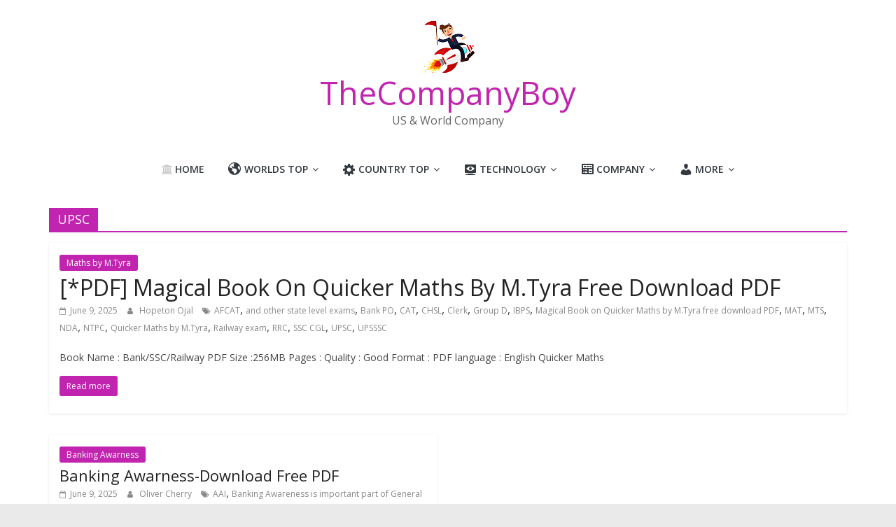

--- FILE ---
content_type: text/html; charset=UTF-8
request_url: https://thecompanyboy.com/tag/upsc
body_size: 15098
content:
<!DOCTYPE html>
<html dir="ltr" lang="en-US" prefix="og: https://ogp.me/ns#">
<head>
			<meta charset="UTF-8" />
		<meta name="viewport" content="width=device-width, initial-scale=1">
		<link rel="profile" href="https://gmpg.org/xfn/11" />
		<title>UPSC | TheCompanyBoy</title>
<style>
#wpadminbar #wp-admin-bar-wccp_free_top_button .ab-icon:before {
	content: "\f160";
	color: #02CA02;
	top: 3px;
}
#wpadminbar #wp-admin-bar-wccp_free_top_button .ab-icon {
	transform: rotate(45deg);
}
</style>
	<style>img:is([sizes="auto" i], [sizes^="auto," i]) { contain-intrinsic-size: 3000px 1500px }</style>
	
		<!-- All in One SEO 4.8.3.2 - aioseo.com -->
	<meta name="robots" content="max-image-preview:large" />
	<meta name="p:domain_verify" content="da80ea62ded3629b676719aab808bf93" />
	<meta name="yandex-verification" content="52717eef238649f9" />
	<meta name="keywords" content="ssc cgl,chsl,mts,upsssc,upsc,bank po,ibps,clerk,cat,mat,rrc,nda,afcat,railway exam,ntpc,group d,and other state level exams,magical book on quicker maths by m.tyra free download pdf,quicker maths by m.tyra,banking awareness is important part of general awareness section that are asked in ibps,sbi,rbi,ssc,rrb,railways,ctet,uptet,aai,drdo,dfccil,cgpdtm,isro,bhel,gail,ongc,lic,niacl,uiicl,other government &amp; competitive exams,banking awarness,banking awarness-download free pdf" />
	<link rel="canonical" href="https://thecompanyboy.com/tag/upsc" />
	<meta name="generator" content="All in One SEO (AIOSEO) 4.8.3.2" />
		<script type="application/ld+json" class="aioseo-schema">
			{"@context":"https:\/\/schema.org","@graph":[{"@type":"BreadcrumbList","@id":"https:\/\/thecompanyboy.com\/tag\/upsc#breadcrumblist","itemListElement":[{"@type":"ListItem","@id":"https:\/\/thecompanyboy.com#listItem","position":1,"name":"Home","item":"https:\/\/thecompanyboy.com","nextItem":{"@type":"ListItem","@id":"https:\/\/thecompanyboy.com\/tag\/upsc#listItem","name":"UPSC"}},{"@type":"ListItem","@id":"https:\/\/thecompanyboy.com\/tag\/upsc#listItem","position":2,"name":"UPSC","previousItem":{"@type":"ListItem","@id":"https:\/\/thecompanyboy.com#listItem","name":"Home"}}]},{"@type":"CollectionPage","@id":"https:\/\/thecompanyboy.com\/tag\/upsc#collectionpage","url":"https:\/\/thecompanyboy.com\/tag\/upsc","name":"UPSC | TheCompanyBoy","inLanguage":"en-US","isPartOf":{"@id":"https:\/\/thecompanyboy.com\/#website"},"breadcrumb":{"@id":"https:\/\/thecompanyboy.com\/tag\/upsc#breadcrumblist"}},{"@type":"Organization","@id":"https:\/\/thecompanyboy.com\/#organization","name":"TheCompanyBoy","description":"US & World Company","url":"https:\/\/thecompanyboy.com\/","logo":{"@type":"ImageObject","url":"https:\/\/thecompanyboy.com\/wp-content\/uploads\/2019\/05\/small.png","@id":"https:\/\/thecompanyboy.com\/tag\/upsc\/#organizationLogo","width":135,"height":139},"image":{"@id":"https:\/\/thecompanyboy.com\/tag\/upsc\/#organizationLogo"}},{"@type":"WebSite","@id":"https:\/\/thecompanyboy.com\/#website","url":"https:\/\/thecompanyboy.com\/","name":"TheCompanyBoy","description":"US & World Company","inLanguage":"en-US","publisher":{"@id":"https:\/\/thecompanyboy.com\/#organization"}}]}
		</script>
		<!-- All in One SEO -->

<link rel='dns-prefetch' href='//maxcdn.bootstrapcdn.com' />
<link rel='dns-prefetch' href='//fonts.googleapis.com' />
<link rel="alternate" type="application/rss+xml" title="TheCompanyBoy &raquo; Feed" href="https://thecompanyboy.com/feed" />
<link rel="alternate" type="application/rss+xml" title="TheCompanyBoy &raquo; Comments Feed" href="https://thecompanyboy.com/comments/feed" />
<link rel="alternate" type="application/rss+xml" title="TheCompanyBoy &raquo; UPSC Tag Feed" href="https://thecompanyboy.com/tag/upsc/feed" />
<script type="text/javascript">
/* <![CDATA[ */
window._wpemojiSettings = {"baseUrl":"https:\/\/s.w.org\/images\/core\/emoji\/16.0.1\/72x72\/","ext":".png","svgUrl":"https:\/\/s.w.org\/images\/core\/emoji\/16.0.1\/svg\/","svgExt":".svg","source":{"concatemoji":"https:\/\/thecompanyboy.com\/wp-includes\/js\/wp-emoji-release.min.js?ver=6.8.3"}};
/*! This file is auto-generated */
!function(s,n){var o,i,e;function c(e){try{var t={supportTests:e,timestamp:(new Date).valueOf()};sessionStorage.setItem(o,JSON.stringify(t))}catch(e){}}function p(e,t,n){e.clearRect(0,0,e.canvas.width,e.canvas.height),e.fillText(t,0,0);var t=new Uint32Array(e.getImageData(0,0,e.canvas.width,e.canvas.height).data),a=(e.clearRect(0,0,e.canvas.width,e.canvas.height),e.fillText(n,0,0),new Uint32Array(e.getImageData(0,0,e.canvas.width,e.canvas.height).data));return t.every(function(e,t){return e===a[t]})}function u(e,t){e.clearRect(0,0,e.canvas.width,e.canvas.height),e.fillText(t,0,0);for(var n=e.getImageData(16,16,1,1),a=0;a<n.data.length;a++)if(0!==n.data[a])return!1;return!0}function f(e,t,n,a){switch(t){case"flag":return n(e,"\ud83c\udff3\ufe0f\u200d\u26a7\ufe0f","\ud83c\udff3\ufe0f\u200b\u26a7\ufe0f")?!1:!n(e,"\ud83c\udde8\ud83c\uddf6","\ud83c\udde8\u200b\ud83c\uddf6")&&!n(e,"\ud83c\udff4\udb40\udc67\udb40\udc62\udb40\udc65\udb40\udc6e\udb40\udc67\udb40\udc7f","\ud83c\udff4\u200b\udb40\udc67\u200b\udb40\udc62\u200b\udb40\udc65\u200b\udb40\udc6e\u200b\udb40\udc67\u200b\udb40\udc7f");case"emoji":return!a(e,"\ud83e\udedf")}return!1}function g(e,t,n,a){var r="undefined"!=typeof WorkerGlobalScope&&self instanceof WorkerGlobalScope?new OffscreenCanvas(300,150):s.createElement("canvas"),o=r.getContext("2d",{willReadFrequently:!0}),i=(o.textBaseline="top",o.font="600 32px Arial",{});return e.forEach(function(e){i[e]=t(o,e,n,a)}),i}function t(e){var t=s.createElement("script");t.src=e,t.defer=!0,s.head.appendChild(t)}"undefined"!=typeof Promise&&(o="wpEmojiSettingsSupports",i=["flag","emoji"],n.supports={everything:!0,everythingExceptFlag:!0},e=new Promise(function(e){s.addEventListener("DOMContentLoaded",e,{once:!0})}),new Promise(function(t){var n=function(){try{var e=JSON.parse(sessionStorage.getItem(o));if("object"==typeof e&&"number"==typeof e.timestamp&&(new Date).valueOf()<e.timestamp+604800&&"object"==typeof e.supportTests)return e.supportTests}catch(e){}return null}();if(!n){if("undefined"!=typeof Worker&&"undefined"!=typeof OffscreenCanvas&&"undefined"!=typeof URL&&URL.createObjectURL&&"undefined"!=typeof Blob)try{var e="postMessage("+g.toString()+"("+[JSON.stringify(i),f.toString(),p.toString(),u.toString()].join(",")+"));",a=new Blob([e],{type:"text/javascript"}),r=new Worker(URL.createObjectURL(a),{name:"wpTestEmojiSupports"});return void(r.onmessage=function(e){c(n=e.data),r.terminate(),t(n)})}catch(e){}c(n=g(i,f,p,u))}t(n)}).then(function(e){for(var t in e)n.supports[t]=e[t],n.supports.everything=n.supports.everything&&n.supports[t],"flag"!==t&&(n.supports.everythingExceptFlag=n.supports.everythingExceptFlag&&n.supports[t]);n.supports.everythingExceptFlag=n.supports.everythingExceptFlag&&!n.supports.flag,n.DOMReady=!1,n.readyCallback=function(){n.DOMReady=!0}}).then(function(){return e}).then(function(){var e;n.supports.everything||(n.readyCallback(),(e=n.source||{}).concatemoji?t(e.concatemoji):e.wpemoji&&e.twemoji&&(t(e.twemoji),t(e.wpemoji)))}))}((window,document),window._wpemojiSettings);
/* ]]> */
</script>

<style id='wp-emoji-styles-inline-css' type='text/css'>

	img.wp-smiley, img.emoji {
		display: inline !important;
		border: none !important;
		box-shadow: none !important;
		height: 1em !important;
		width: 1em !important;
		margin: 0 0.07em !important;
		vertical-align: -0.1em !important;
		background: none !important;
		padding: 0 !important;
	}
</style>
<link rel='stylesheet' id='wp-block-library-css' href='https://thecompanyboy.com/wp-includes/css/dist/block-library/style.min.css?ver=6.8.3' type='text/css' media='all' />
<style id='wp-block-library-theme-inline-css' type='text/css'>
.wp-block-audio :where(figcaption){color:#555;font-size:13px;text-align:center}.is-dark-theme .wp-block-audio :where(figcaption){color:#ffffffa6}.wp-block-audio{margin:0 0 1em}.wp-block-code{border:1px solid #ccc;border-radius:4px;font-family:Menlo,Consolas,monaco,monospace;padding:.8em 1em}.wp-block-embed :where(figcaption){color:#555;font-size:13px;text-align:center}.is-dark-theme .wp-block-embed :where(figcaption){color:#ffffffa6}.wp-block-embed{margin:0 0 1em}.blocks-gallery-caption{color:#555;font-size:13px;text-align:center}.is-dark-theme .blocks-gallery-caption{color:#ffffffa6}:root :where(.wp-block-image figcaption){color:#555;font-size:13px;text-align:center}.is-dark-theme :root :where(.wp-block-image figcaption){color:#ffffffa6}.wp-block-image{margin:0 0 1em}.wp-block-pullquote{border-bottom:4px solid;border-top:4px solid;color:currentColor;margin-bottom:1.75em}.wp-block-pullquote cite,.wp-block-pullquote footer,.wp-block-pullquote__citation{color:currentColor;font-size:.8125em;font-style:normal;text-transform:uppercase}.wp-block-quote{border-left:.25em solid;margin:0 0 1.75em;padding-left:1em}.wp-block-quote cite,.wp-block-quote footer{color:currentColor;font-size:.8125em;font-style:normal;position:relative}.wp-block-quote:where(.has-text-align-right){border-left:none;border-right:.25em solid;padding-left:0;padding-right:1em}.wp-block-quote:where(.has-text-align-center){border:none;padding-left:0}.wp-block-quote.is-large,.wp-block-quote.is-style-large,.wp-block-quote:where(.is-style-plain){border:none}.wp-block-search .wp-block-search__label{font-weight:700}.wp-block-search__button{border:1px solid #ccc;padding:.375em .625em}:where(.wp-block-group.has-background){padding:1.25em 2.375em}.wp-block-separator.has-css-opacity{opacity:.4}.wp-block-separator{border:none;border-bottom:2px solid;margin-left:auto;margin-right:auto}.wp-block-separator.has-alpha-channel-opacity{opacity:1}.wp-block-separator:not(.is-style-wide):not(.is-style-dots){width:100px}.wp-block-separator.has-background:not(.is-style-dots){border-bottom:none;height:1px}.wp-block-separator.has-background:not(.is-style-wide):not(.is-style-dots){height:2px}.wp-block-table{margin:0 0 1em}.wp-block-table td,.wp-block-table th{word-break:normal}.wp-block-table :where(figcaption){color:#555;font-size:13px;text-align:center}.is-dark-theme .wp-block-table :where(figcaption){color:#ffffffa6}.wp-block-video :where(figcaption){color:#555;font-size:13px;text-align:center}.is-dark-theme .wp-block-video :where(figcaption){color:#ffffffa6}.wp-block-video{margin:0 0 1em}:root :where(.wp-block-template-part.has-background){margin-bottom:0;margin-top:0;padding:1.25em 2.375em}
</style>
<style id='classic-theme-styles-inline-css' type='text/css'>
/*! This file is auto-generated */
.wp-block-button__link{color:#fff;background-color:#32373c;border-radius:9999px;box-shadow:none;text-decoration:none;padding:calc(.667em + 2px) calc(1.333em + 2px);font-size:1.125em}.wp-block-file__button{background:#32373c;color:#fff;text-decoration:none}
</style>
<style id='pdfemb-pdf-embedder-viewer-style-inline-css' type='text/css'>
.wp-block-pdfemb-pdf-embedder-viewer{max-width:none}

</style>
<style id='global-styles-inline-css' type='text/css'>
:root{--wp--preset--aspect-ratio--square: 1;--wp--preset--aspect-ratio--4-3: 4/3;--wp--preset--aspect-ratio--3-4: 3/4;--wp--preset--aspect-ratio--3-2: 3/2;--wp--preset--aspect-ratio--2-3: 2/3;--wp--preset--aspect-ratio--16-9: 16/9;--wp--preset--aspect-ratio--9-16: 9/16;--wp--preset--color--black: #000000;--wp--preset--color--cyan-bluish-gray: #abb8c3;--wp--preset--color--white: #ffffff;--wp--preset--color--pale-pink: #f78da7;--wp--preset--color--vivid-red: #cf2e2e;--wp--preset--color--luminous-vivid-orange: #ff6900;--wp--preset--color--luminous-vivid-amber: #fcb900;--wp--preset--color--light-green-cyan: #7bdcb5;--wp--preset--color--vivid-green-cyan: #00d084;--wp--preset--color--pale-cyan-blue: #8ed1fc;--wp--preset--color--vivid-cyan-blue: #0693e3;--wp--preset--color--vivid-purple: #9b51e0;--wp--preset--gradient--vivid-cyan-blue-to-vivid-purple: linear-gradient(135deg,rgba(6,147,227,1) 0%,rgb(155,81,224) 100%);--wp--preset--gradient--light-green-cyan-to-vivid-green-cyan: linear-gradient(135deg,rgb(122,220,180) 0%,rgb(0,208,130) 100%);--wp--preset--gradient--luminous-vivid-amber-to-luminous-vivid-orange: linear-gradient(135deg,rgba(252,185,0,1) 0%,rgba(255,105,0,1) 100%);--wp--preset--gradient--luminous-vivid-orange-to-vivid-red: linear-gradient(135deg,rgba(255,105,0,1) 0%,rgb(207,46,46) 100%);--wp--preset--gradient--very-light-gray-to-cyan-bluish-gray: linear-gradient(135deg,rgb(238,238,238) 0%,rgb(169,184,195) 100%);--wp--preset--gradient--cool-to-warm-spectrum: linear-gradient(135deg,rgb(74,234,220) 0%,rgb(151,120,209) 20%,rgb(207,42,186) 40%,rgb(238,44,130) 60%,rgb(251,105,98) 80%,rgb(254,248,76) 100%);--wp--preset--gradient--blush-light-purple: linear-gradient(135deg,rgb(255,206,236) 0%,rgb(152,150,240) 100%);--wp--preset--gradient--blush-bordeaux: linear-gradient(135deg,rgb(254,205,165) 0%,rgb(254,45,45) 50%,rgb(107,0,62) 100%);--wp--preset--gradient--luminous-dusk: linear-gradient(135deg,rgb(255,203,112) 0%,rgb(199,81,192) 50%,rgb(65,88,208) 100%);--wp--preset--gradient--pale-ocean: linear-gradient(135deg,rgb(255,245,203) 0%,rgb(182,227,212) 50%,rgb(51,167,181) 100%);--wp--preset--gradient--electric-grass: linear-gradient(135deg,rgb(202,248,128) 0%,rgb(113,206,126) 100%);--wp--preset--gradient--midnight: linear-gradient(135deg,rgb(2,3,129) 0%,rgb(40,116,252) 100%);--wp--preset--font-size--small: 13px;--wp--preset--font-size--medium: 20px;--wp--preset--font-size--large: 36px;--wp--preset--font-size--x-large: 42px;--wp--preset--spacing--20: 0.44rem;--wp--preset--spacing--30: 0.67rem;--wp--preset--spacing--40: 1rem;--wp--preset--spacing--50: 1.5rem;--wp--preset--spacing--60: 2.25rem;--wp--preset--spacing--70: 3.38rem;--wp--preset--spacing--80: 5.06rem;--wp--preset--shadow--natural: 6px 6px 9px rgba(0, 0, 0, 0.2);--wp--preset--shadow--deep: 12px 12px 50px rgba(0, 0, 0, 0.4);--wp--preset--shadow--sharp: 6px 6px 0px rgba(0, 0, 0, 0.2);--wp--preset--shadow--outlined: 6px 6px 0px -3px rgba(255, 255, 255, 1), 6px 6px rgba(0, 0, 0, 1);--wp--preset--shadow--crisp: 6px 6px 0px rgba(0, 0, 0, 1);}:where(.is-layout-flex){gap: 0.5em;}:where(.is-layout-grid){gap: 0.5em;}body .is-layout-flex{display: flex;}.is-layout-flex{flex-wrap: wrap;align-items: center;}.is-layout-flex > :is(*, div){margin: 0;}body .is-layout-grid{display: grid;}.is-layout-grid > :is(*, div){margin: 0;}:where(.wp-block-columns.is-layout-flex){gap: 2em;}:where(.wp-block-columns.is-layout-grid){gap: 2em;}:where(.wp-block-post-template.is-layout-flex){gap: 1.25em;}:where(.wp-block-post-template.is-layout-grid){gap: 1.25em;}.has-black-color{color: var(--wp--preset--color--black) !important;}.has-cyan-bluish-gray-color{color: var(--wp--preset--color--cyan-bluish-gray) !important;}.has-white-color{color: var(--wp--preset--color--white) !important;}.has-pale-pink-color{color: var(--wp--preset--color--pale-pink) !important;}.has-vivid-red-color{color: var(--wp--preset--color--vivid-red) !important;}.has-luminous-vivid-orange-color{color: var(--wp--preset--color--luminous-vivid-orange) !important;}.has-luminous-vivid-amber-color{color: var(--wp--preset--color--luminous-vivid-amber) !important;}.has-light-green-cyan-color{color: var(--wp--preset--color--light-green-cyan) !important;}.has-vivid-green-cyan-color{color: var(--wp--preset--color--vivid-green-cyan) !important;}.has-pale-cyan-blue-color{color: var(--wp--preset--color--pale-cyan-blue) !important;}.has-vivid-cyan-blue-color{color: var(--wp--preset--color--vivid-cyan-blue) !important;}.has-vivid-purple-color{color: var(--wp--preset--color--vivid-purple) !important;}.has-black-background-color{background-color: var(--wp--preset--color--black) !important;}.has-cyan-bluish-gray-background-color{background-color: var(--wp--preset--color--cyan-bluish-gray) !important;}.has-white-background-color{background-color: var(--wp--preset--color--white) !important;}.has-pale-pink-background-color{background-color: var(--wp--preset--color--pale-pink) !important;}.has-vivid-red-background-color{background-color: var(--wp--preset--color--vivid-red) !important;}.has-luminous-vivid-orange-background-color{background-color: var(--wp--preset--color--luminous-vivid-orange) !important;}.has-luminous-vivid-amber-background-color{background-color: var(--wp--preset--color--luminous-vivid-amber) !important;}.has-light-green-cyan-background-color{background-color: var(--wp--preset--color--light-green-cyan) !important;}.has-vivid-green-cyan-background-color{background-color: var(--wp--preset--color--vivid-green-cyan) !important;}.has-pale-cyan-blue-background-color{background-color: var(--wp--preset--color--pale-cyan-blue) !important;}.has-vivid-cyan-blue-background-color{background-color: var(--wp--preset--color--vivid-cyan-blue) !important;}.has-vivid-purple-background-color{background-color: var(--wp--preset--color--vivid-purple) !important;}.has-black-border-color{border-color: var(--wp--preset--color--black) !important;}.has-cyan-bluish-gray-border-color{border-color: var(--wp--preset--color--cyan-bluish-gray) !important;}.has-white-border-color{border-color: var(--wp--preset--color--white) !important;}.has-pale-pink-border-color{border-color: var(--wp--preset--color--pale-pink) !important;}.has-vivid-red-border-color{border-color: var(--wp--preset--color--vivid-red) !important;}.has-luminous-vivid-orange-border-color{border-color: var(--wp--preset--color--luminous-vivid-orange) !important;}.has-luminous-vivid-amber-border-color{border-color: var(--wp--preset--color--luminous-vivid-amber) !important;}.has-light-green-cyan-border-color{border-color: var(--wp--preset--color--light-green-cyan) !important;}.has-vivid-green-cyan-border-color{border-color: var(--wp--preset--color--vivid-green-cyan) !important;}.has-pale-cyan-blue-border-color{border-color: var(--wp--preset--color--pale-cyan-blue) !important;}.has-vivid-cyan-blue-border-color{border-color: var(--wp--preset--color--vivid-cyan-blue) !important;}.has-vivid-purple-border-color{border-color: var(--wp--preset--color--vivid-purple) !important;}.has-vivid-cyan-blue-to-vivid-purple-gradient-background{background: var(--wp--preset--gradient--vivid-cyan-blue-to-vivid-purple) !important;}.has-light-green-cyan-to-vivid-green-cyan-gradient-background{background: var(--wp--preset--gradient--light-green-cyan-to-vivid-green-cyan) !important;}.has-luminous-vivid-amber-to-luminous-vivid-orange-gradient-background{background: var(--wp--preset--gradient--luminous-vivid-amber-to-luminous-vivid-orange) !important;}.has-luminous-vivid-orange-to-vivid-red-gradient-background{background: var(--wp--preset--gradient--luminous-vivid-orange-to-vivid-red) !important;}.has-very-light-gray-to-cyan-bluish-gray-gradient-background{background: var(--wp--preset--gradient--very-light-gray-to-cyan-bluish-gray) !important;}.has-cool-to-warm-spectrum-gradient-background{background: var(--wp--preset--gradient--cool-to-warm-spectrum) !important;}.has-blush-light-purple-gradient-background{background: var(--wp--preset--gradient--blush-light-purple) !important;}.has-blush-bordeaux-gradient-background{background: var(--wp--preset--gradient--blush-bordeaux) !important;}.has-luminous-dusk-gradient-background{background: var(--wp--preset--gradient--luminous-dusk) !important;}.has-pale-ocean-gradient-background{background: var(--wp--preset--gradient--pale-ocean) !important;}.has-electric-grass-gradient-background{background: var(--wp--preset--gradient--electric-grass) !important;}.has-midnight-gradient-background{background: var(--wp--preset--gradient--midnight) !important;}.has-small-font-size{font-size: var(--wp--preset--font-size--small) !important;}.has-medium-font-size{font-size: var(--wp--preset--font-size--medium) !important;}.has-large-font-size{font-size: var(--wp--preset--font-size--large) !important;}.has-x-large-font-size{font-size: var(--wp--preset--font-size--x-large) !important;}
:where(.wp-block-post-template.is-layout-flex){gap: 1.25em;}:where(.wp-block-post-template.is-layout-grid){gap: 1.25em;}
:where(.wp-block-columns.is-layout-flex){gap: 2em;}:where(.wp-block-columns.is-layout-grid){gap: 2em;}
:root :where(.wp-block-pullquote){font-size: 1.5em;line-height: 1.6;}
</style>
<link rel='stylesheet' id='contact-form-7-css' href='https://thecompanyboy.com/wp-content/plugins/contact-form-7/includes/css/styles.css?ver=6.0.6' type='text/css' media='all' />
<link rel='stylesheet' id='wpdm-fonticon-css' href='https://thecompanyboy.com/wp-content/plugins/download-manager/assets/wpdm-iconfont/css/wpdm-icons.css?ver=6.8.3' type='text/css' media='all' />
<link rel='stylesheet' id='wpdm-front-css' href='https://thecompanyboy.com/wp-content/plugins/download-manager/assets/css/front.min.css?ver=6.8.3' type='text/css' media='all' />
<link rel='stylesheet' id='dashicons-css' href='https://thecompanyboy.com/wp-includes/css/dashicons.min.css?ver=6.8.3' type='text/css' media='all' />
<link rel='stylesheet' id='obfx-module-pub-css-menu-icons-0-css' href='https://maxcdn.bootstrapcdn.com/font-awesome/4.7.0/css/font-awesome.min.css?ver=3.0.5' type='text/css' media='all' />
<link rel='stylesheet' id='obfx-module-pub-css-menu-icons-1-css' href='https://thecompanyboy.com/wp-content/plugins/themeisle-companion/obfx_modules/menu-icons/css/public.css?ver=3.0.5' type='text/css' media='all' />
<link rel='stylesheet' id='colormag_style-css' href='https://thecompanyboy.com/wp-content/themes/colormag/style.css?ver=2.0.5' type='text/css' media='all' />
<style id='colormag_style-inline-css' type='text/css'>
.colormag-button,blockquote,button,input[type=reset],input[type=button],input[type=submit],#masthead.colormag-header-clean #site-navigation.main-small-navigation .menu-toggle,.fa.search-top:hover,#masthead.colormag-header-classic #site-navigation.main-small-navigation .menu-toggle,.main-navigation ul li.focus > a,#masthead.colormag-header-classic .main-navigation ul ul.sub-menu li.focus > a,.home-icon.front_page_on,.main-navigation a:hover,.main-navigation ul li ul li a:hover,.main-navigation ul li ul li:hover>a,.main-navigation ul li.current-menu-ancestor>a,.main-navigation ul li.current-menu-item ul li a:hover,.main-navigation ul li.current-menu-item>a,.main-navigation ul li.current_page_ancestor>a,.main-navigation ul li.current_page_item>a,.main-navigation ul li:hover>a,.main-small-navigation li a:hover,.site-header .menu-toggle:hover,#masthead.colormag-header-classic .main-navigation ul ul.sub-menu li:hover > a,#masthead.colormag-header-classic .main-navigation ul ul.sub-menu li.current-menu-ancestor > a,#masthead.colormag-header-classic .main-navigation ul ul.sub-menu li.current-menu-item > a,#masthead .main-small-navigation li:hover > a,#masthead .main-small-navigation li.current-page-ancestor > a,#masthead .main-small-navigation li.current-menu-ancestor > a,#masthead .main-small-navigation li.current-page-item > a,#masthead .main-small-navigation li.current-menu-item > a,.main-small-navigation .current-menu-item>a,.main-small-navigation .current_page_item > a,.promo-button-area a:hover,#content .wp-pagenavi .current,#content .wp-pagenavi a:hover,.format-link .entry-content a,.pagination span,.comments-area .comment-author-link span,#secondary .widget-title span,.footer-widgets-area .widget-title span,.colormag-footer--classic .footer-widgets-area .widget-title span::before,.advertisement_above_footer .widget-title span,#content .post .article-content .above-entry-meta .cat-links a,.page-header .page-title span,.entry-meta .post-format i,.more-link,.no-post-thumbnail,.widget_featured_slider .slide-content .above-entry-meta .cat-links a,.widget_highlighted_posts .article-content .above-entry-meta .cat-links a,.widget_featured_posts .article-content .above-entry-meta .cat-links a,.widget_featured_posts .widget-title span,.widget_slider_area .widget-title span,.widget_beside_slider .widget-title span,.wp-block-quote,.wp-block-quote.is-style-large,.wp-block-quote.has-text-align-right{background-color:#c124af;}#site-title a,.next a:hover,.previous a:hover,.social-links i.fa:hover,a,#masthead.colormag-header-clean .social-links li:hover i.fa,#masthead.colormag-header-classic .social-links li:hover i.fa,#masthead.colormag-header-clean .breaking-news .newsticker a:hover,#masthead.colormag-header-classic .breaking-news .newsticker a:hover,#masthead.colormag-header-classic #site-navigation .fa.search-top:hover,#masthead.colormag-header-classic #site-navigation.main-navigation .random-post a:hover .fa-random,.dark-skin #masthead.colormag-header-classic #site-navigation.main-navigation .home-icon:hover .fa,#masthead .main-small-navigation li:hover > .sub-toggle i,.better-responsive-menu #masthead .main-small-navigation .sub-toggle.active .fa,#masthead.colormag-header-classic .main-navigation .home-icon a:hover .fa,.pagination a span:hover,#content .comments-area a.comment-edit-link:hover,#content .comments-area a.comment-permalink:hover,#content .comments-area article header cite a:hover,.comments-area .comment-author-link a:hover,.comment .comment-reply-link:hover,.nav-next a,.nav-previous a,.footer-widgets-area a:hover,a#scroll-up i,#content .post .article-content .entry-title a:hover,.entry-meta .byline i,.entry-meta .cat-links i,.entry-meta a,.post .entry-title a:hover,.search .entry-title a:hover,.entry-meta .comments-link a:hover,.entry-meta .edit-link a:hover,.entry-meta .posted-on a:hover,.entry-meta .tag-links a:hover,.single #content .tags a:hover,.post-box .entry-meta .cat-links a:hover,.post-box .entry-meta .posted-on a:hover,.post.post-box .entry-title a:hover,.widget_featured_slider .slide-content .below-entry-meta .byline a:hover,.widget_featured_slider .slide-content .below-entry-meta .comments a:hover,.widget_featured_slider .slide-content .below-entry-meta .posted-on a:hover,.widget_featured_slider .slide-content .entry-title a:hover,.byline a:hover,.comments a:hover,.edit-link a:hover,.posted-on a:hover,.tag-links a:hover,.widget_highlighted_posts .article-content .below-entry-meta .byline a:hover,.widget_highlighted_posts .article-content .below-entry-meta .comments a:hover,.widget_highlighted_posts .article-content .below-entry-meta .posted-on a:hover,.widget_highlighted_posts .article-content .entry-title a:hover,.widget_featured_posts .article-content .entry-title a:hover,.related-posts-main-title .fa,.single-related-posts .article-content .entry-title a:hover{color:#c124af;}#site-navigation{border-top-color:#c124af;}#masthead.colormag-header-classic .main-navigation ul ul.sub-menu li:hover,#masthead.colormag-header-classic .main-navigation ul ul.sub-menu li.current-menu-ancestor,#masthead.colormag-header-classic .main-navigation ul ul.sub-menu li.current-menu-item,#masthead.colormag-header-classic #site-navigation .menu-toggle,#masthead.colormag-header-classic #site-navigation .menu-toggle:hover,#masthead.colormag-header-classic .main-navigation ul > li:hover > a,#masthead.colormag-header-classic .main-navigation ul > li.current-menu-item > a,#masthead.colormag-header-classic .main-navigation ul > li.current-menu-ancestor > a,#masthead.colormag-header-classic .main-navigation ul li.focus > a,.promo-button-area a:hover,.pagination a span:hover{border-color:#c124af;}#secondary .widget-title,.footer-widgets-area .widget-title,.advertisement_above_footer .widget-title,.page-header .page-title,.widget_featured_posts .widget-title,.widget_slider_area .widget-title,.widget_beside_slider .widget-title{border-bottom-color:#c124af;}@media (max-width:768px){.better-responsive-menu .sub-toggle{background-color:#a30691;}}
</style>
<link rel='stylesheet' id='colormag-featured-image-popup-css-css' href='https://thecompanyboy.com/wp-content/themes/colormag/js/magnific-popup/magnific-popup.min.css?ver=2.0.5' type='text/css' media='all' />
<link rel='stylesheet' id='colormag-fontawesome-css' href='https://thecompanyboy.com/wp-content/themes/colormag/fontawesome/css/font-awesome.min.css?ver=2.0.5' type='text/css' media='all' />
<link rel='stylesheet' id='colormag_googlefonts-css' href='//fonts.googleapis.com/css?family=Open+Sans%3A400%2C600&#038;ver=2.0.5' type='text/css' media='all' />
<script type="text/javascript" src="https://thecompanyboy.com/wp-includes/js/jquery/jquery.min.js?ver=3.7.1" id="jquery-core-js"></script>
<script type="text/javascript" src="https://thecompanyboy.com/wp-includes/js/jquery/jquery-migrate.min.js?ver=3.4.1" id="jquery-migrate-js"></script>
<script type="text/javascript" src="https://thecompanyboy.com/wp-content/plugins/download-manager/assets/js/wpdm.min.js?ver=6.8.3" id="wpdm-frontend-js-js"></script>
<script type="text/javascript" id="wpdm-frontjs-js-extra">
/* <![CDATA[ */
var wpdm_url = {"home":"https:\/\/thecompanyboy.com\/","site":"https:\/\/thecompanyboy.com\/","ajax":"https:\/\/thecompanyboy.com\/wp-admin\/admin-ajax.php"};
var wpdm_js = {"spinner":"<i class=\"wpdm-icon wpdm-sun wpdm-spin\"><\/i>","client_id":"817e37dc7e9a48d4fa93d479934bf763"};
var wpdm_strings = {"pass_var":"Password Verified!","pass_var_q":"Please click following button to start download.","start_dl":"Start Download"};
/* ]]> */
</script>
<script type="text/javascript" src="https://thecompanyboy.com/wp-content/plugins/download-manager/assets/js/front.min.js?ver=3.3.18" id="wpdm-frontjs-js"></script>
<!--[if lte IE 8]>
<script type="text/javascript" src="https://thecompanyboy.com/wp-content/themes/colormag/js/html5shiv.min.js?ver=2.0.5" id="html5-js"></script>
<![endif]-->
<link rel="https://api.w.org/" href="https://thecompanyboy.com/wp-json/" /><link rel="alternate" title="JSON" type="application/json" href="https://thecompanyboy.com/wp-json/wp/v2/tags/1669" /><link rel="EditURI" type="application/rsd+xml" title="RSD" href="https://thecompanyboy.com/xmlrpc.php?rsd" />
<meta name="generator" content="WordPress 6.8.3" />
<!-- Enter your scripts here --><script id="wpcp_disable_selection" type="text/javascript">
var image_save_msg='You are not allowed to save images!';
	var no_menu_msg='Context Menu disabled!';
	var smessage = "";

function disableEnterKey(e)
{
	var elemtype = e.target.tagName;
	
	elemtype = elemtype.toUpperCase();
	
	if (elemtype == "TEXT" || elemtype == "TEXTAREA" || elemtype == "INPUT" || elemtype == "PASSWORD" || elemtype == "SELECT" || elemtype == "OPTION" || elemtype == "EMBED")
	{
		elemtype = 'TEXT';
	}
	
	if (e.ctrlKey){
     var key;
     if(window.event)
          key = window.event.keyCode;     //IE
     else
          key = e.which;     //firefox (97)
    //if (key != 17) alert(key);
     if (elemtype!= 'TEXT' && (key == 97 || key == 65 || key == 67 || key == 99 || key == 88 || key == 120 || key == 26 || key == 85  || key == 86 || key == 83 || key == 43 || key == 73))
     {
		if(wccp_free_iscontenteditable(e)) return true;
		show_wpcp_message('You are not allowed to copy content or view source');
		return false;
     }else
     	return true;
     }
}


/*For contenteditable tags*/
function wccp_free_iscontenteditable(e)
{
	var e = e || window.event; // also there is no e.target property in IE. instead IE uses window.event.srcElement
  	
	var target = e.target || e.srcElement;

	var elemtype = e.target.nodeName;
	
	elemtype = elemtype.toUpperCase();
	
	var iscontenteditable = "false";
		
	if(typeof target.getAttribute!="undefined" ) iscontenteditable = target.getAttribute("contenteditable"); // Return true or false as string
	
	var iscontenteditable2 = false;
	
	if(typeof target.isContentEditable!="undefined" ) iscontenteditable2 = target.isContentEditable; // Return true or false as boolean

	if(target.parentElement.isContentEditable) iscontenteditable2 = true;
	
	if (iscontenteditable == "true" || iscontenteditable2 == true)
	{
		if(typeof target.style!="undefined" ) target.style.cursor = "text";
		
		return true;
	}
}

////////////////////////////////////
function disable_copy(e)
{	
	var e = e || window.event; // also there is no e.target property in IE. instead IE uses window.event.srcElement
	
	var elemtype = e.target.tagName;
	
	elemtype = elemtype.toUpperCase();
	
	if (elemtype == "TEXT" || elemtype == "TEXTAREA" || elemtype == "INPUT" || elemtype == "PASSWORD" || elemtype == "SELECT" || elemtype == "OPTION" || elemtype == "EMBED")
	{
		elemtype = 'TEXT';
	}
	
	if(wccp_free_iscontenteditable(e)) return true;
	
	var isSafari = /Safari/.test(navigator.userAgent) && /Apple Computer/.test(navigator.vendor);
	
	var checker_IMG = '';
	if (elemtype == "IMG" && checker_IMG == 'checked' && e.detail >= 2) {show_wpcp_message(alertMsg_IMG);return false;}
	if (elemtype != "TEXT")
	{
		if (smessage !== "" && e.detail == 2)
			show_wpcp_message(smessage);
		
		if (isSafari)
			return true;
		else
			return false;
	}	
}

//////////////////////////////////////////
function disable_copy_ie()
{
	var e = e || window.event;
	var elemtype = window.event.srcElement.nodeName;
	elemtype = elemtype.toUpperCase();
	if(wccp_free_iscontenteditable(e)) return true;
	if (elemtype == "IMG") {show_wpcp_message(alertMsg_IMG);return false;}
	if (elemtype != "TEXT" && elemtype != "TEXTAREA" && elemtype != "INPUT" && elemtype != "PASSWORD" && elemtype != "SELECT" && elemtype != "OPTION" && elemtype != "EMBED")
	{
		return false;
	}
}	
function reEnable()
{
	return true;
}
document.onkeydown = disableEnterKey;
document.onselectstart = disable_copy_ie;
if(navigator.userAgent.indexOf('MSIE')==-1)
{
	document.onmousedown = disable_copy;
	document.onclick = reEnable;
}
function disableSelection(target)
{
    //For IE This code will work
    if (typeof target.onselectstart!="undefined")
    target.onselectstart = disable_copy_ie;
    
    //For Firefox This code will work
    else if (typeof target.style.MozUserSelect!="undefined")
    {target.style.MozUserSelect="none";}
    
    //All other  (ie: Opera) This code will work
    else
    target.onmousedown=function(){return false}
    target.style.cursor = "default";
}
//Calling the JS function directly just after body load
window.onload = function(){disableSelection(document.body);};

//////////////////special for safari Start////////////////
var onlongtouch;
var timer;
var touchduration = 1000; //length of time we want the user to touch before we do something

var elemtype = "";
function touchstart(e) {
	var e = e || window.event;
  // also there is no e.target property in IE.
  // instead IE uses window.event.srcElement
  	var target = e.target || e.srcElement;
	
	elemtype = window.event.srcElement.nodeName;
	
	elemtype = elemtype.toUpperCase();
	
	if(!wccp_pro_is_passive()) e.preventDefault();
	if (!timer) {
		timer = setTimeout(onlongtouch, touchduration);
	}
}

function touchend() {
    //stops short touches from firing the event
    if (timer) {
        clearTimeout(timer);
        timer = null;
    }
	onlongtouch();
}

onlongtouch = function(e) { //this will clear the current selection if anything selected
	
	if (elemtype != "TEXT" && elemtype != "TEXTAREA" && elemtype != "INPUT" && elemtype != "PASSWORD" && elemtype != "SELECT" && elemtype != "EMBED" && elemtype != "OPTION")	
	{
		if (window.getSelection) {
			if (window.getSelection().empty) {  // Chrome
			window.getSelection().empty();
			} else if (window.getSelection().removeAllRanges) {  // Firefox
			window.getSelection().removeAllRanges();
			}
		} else if (document.selection) {  // IE?
			document.selection.empty();
		}
		return false;
	}
};

document.addEventListener("DOMContentLoaded", function(event) { 
    window.addEventListener("touchstart", touchstart, false);
    window.addEventListener("touchend", touchend, false);
});

function wccp_pro_is_passive() {

  var cold = false,
  hike = function() {};

  try {
	  const object1 = {};
  var aid = Object.defineProperty(object1, 'passive', {
  get() {cold = true}
  });
  window.addEventListener('test', hike, aid);
  window.removeEventListener('test', hike, aid);
  } catch (e) {}

  return cold;
}
/*special for safari End*/
</script>
<script id="wpcp_disable_Right_Click" type="text/javascript">
document.ondragstart = function() { return false;}
	function nocontext(e) {
	   return false;
	}
	document.oncontextmenu = nocontext;
</script>
<style>
.unselectable
{
-moz-user-select:none;
-webkit-user-select:none;
cursor: default;
}
html
{
-webkit-touch-callout: none;
-webkit-user-select: none;
-khtml-user-select: none;
-moz-user-select: none;
-ms-user-select: none;
user-select: none;
-webkit-tap-highlight-color: rgba(0,0,0,0);
}
</style>
<script id="wpcp_css_disable_selection" type="text/javascript">
var e = document.getElementsByTagName('body')[0];
if(e)
{
	e.setAttribute('unselectable',"on");
}
</script>
<meta name="google-site-verification" content="xxoWcjwButhzLZvdcIKWLNsqPs23U7rZVBiRyCaXZRg" />
<meta name="yandex-verification" content="a895ab6ec5ff9fd9" />

<script type="text/javascript">
    (function(c,l,a,r,i,t,y){
        c[a]=c[a]||function(){(c[a].q=c[a].q||[]).push(arguments)};
        t=l.createElement(r);t.async=1;t.src="https://www.clarity.ms/tag/"+i;
        y=l.getElementsByTagName(r)[0];y.parentNode.insertBefore(t,y);
    })(window, document, "clarity", "script", "fimw219rku");
</script>
<link rel="icon" href="https://thecompanyboy.com/wp-content/uploads/2019/05/cropped-TheCompanyBoy-3-32x32.png" sizes="32x32" />
<link rel="icon" href="https://thecompanyboy.com/wp-content/uploads/2019/05/cropped-TheCompanyBoy-3-192x192.png" sizes="192x192" />
<link rel="apple-touch-icon" href="https://thecompanyboy.com/wp-content/uploads/2019/05/cropped-TheCompanyBoy-3-180x180.png" />
<meta name="msapplication-TileImage" content="https://thecompanyboy.com/wp-content/uploads/2019/05/cropped-TheCompanyBoy-3-270x270.png" />
<meta name="generator" content="WordPress Download Manager 3.3.18" />
<script async src="https://pagead2.googlesyndication.com/pagead/js/adsbygoogle.js?client=ca-pub-5225457773618754"
     crossorigin="anonymous"></script>

<meta name="google-site-verification" content="xxoWcjwButhzLZvdcIKWLNsqPs23U7rZVBiRyCaXZRg" />
<meta name="yandex-verification" content="a895ab6ec5ff9fd9" />
<script src="https://analytics.ahrefs.com/analytics.js" data-key="5p04onbdwMEoiaqBS9BiLw" async></script>

<script type="text/javascript">
    (function(c,l,a,r,i,t,y){
        c[a]=c[a]||function(){(c[a].q=c[a].q||[]).push(arguments)};
        t=l.createElement(r);t.async=1;t.src="https://www.clarity.ms/tag/"+i;
        y=l.getElementsByTagName(r)[0];y.parentNode.insertBefore(t,y);
    })(window, document, "clarity", "script", "fimw219rku");
</script>

                 <style>
        /* WPDM Link Template Styles */        </style>
                <style>

            :root {
                --color-primary: #4a8eff;
                --color-primary-rgb: 74, 142, 255;
                --color-primary-hover: #5998ff;
                --color-primary-active: #3281ff;
                --color-secondary: #6c757d;
                --color-secondary-rgb: 108, 117, 125;
                --color-secondary-hover: #6c757d;
                --color-secondary-active: #6c757d;
                --color-success: #018e11;
                --color-success-rgb: 1, 142, 17;
                --color-success-hover: #0aad01;
                --color-success-active: #0c8c01;
                --color-info: #2CA8FF;
                --color-info-rgb: 44, 168, 255;
                --color-info-hover: #2CA8FF;
                --color-info-active: #2CA8FF;
                --color-warning: #FFB236;
                --color-warning-rgb: 255, 178, 54;
                --color-warning-hover: #FFB236;
                --color-warning-active: #FFB236;
                --color-danger: #ff5062;
                --color-danger-rgb: 255, 80, 98;
                --color-danger-hover: #ff5062;
                --color-danger-active: #ff5062;
                --color-green: #30b570;
                --color-blue: #0073ff;
                --color-purple: #8557D3;
                --color-red: #ff5062;
                --color-muted: rgba(69, 89, 122, 0.6);
                --wpdm-font: "Sen", -apple-system, BlinkMacSystemFont, "Segoe UI", Roboto, Helvetica, Arial, sans-serif, "Apple Color Emoji", "Segoe UI Emoji", "Segoe UI Symbol";
            }

            .wpdm-download-link.btn.btn-primary {
                border-radius: 4px;
            }


        </style>
        </head>

<body data-rsssl=1 class="archive tag tag-upsc tag-1669 wp-custom-logo wp-embed-responsive wp-theme-colormag unselectable no-sidebar-full-width wide">


		<div id="page" class="hfeed site">
				<a class="skip-link screen-reader-text" href="#main">Skip to content</a>
				<header id="masthead" class="site-header clearfix colormag-header-classic">
				<div id="header-text-nav-container" class="clearfix">
		
		<div class="inner-wrap">
			<div id="header-text-nav-wrap" class="clearfix">

				<div id="header-left-section">
											<div id="header-logo-image">
							<a href="https://thecompanyboy.com/" class="custom-logo-link" rel="home"><img width="75" height="75" src="https://thecompanyboy.com/wp-content/uploads/2019/05/cropped-E3.png" class="custom-logo" alt="TheCompanyBoy" decoding="async" /></a>						</div><!-- #header-logo-image -->
						
					<div id="header-text" class="">
													<h3 id="site-title">
								<a href="https://thecompanyboy.com/" title="TheCompanyBoy" rel="home">TheCompanyBoy</a>
							</h3>
						
													<p id="site-description">
								US &amp; World Company							</p><!-- #site-description -->
											</div><!-- #header-text -->
				</div><!-- #header-left-section -->

				<div id="header-right-section">
											<div id="header-right-sidebar" class="clearfix">
							<aside id="text-30" class="widget widget_text clearfix"><h3 class="widget-title">ABOUT US</h3>			<div class="textwidget"><div class="textwidget">
<div class="textwidget">
<p><strong>The Company Boy Features Original Articles On Education, Business, Finance, Money, Marketing, Company, Industry, Organization, Science and Technology.</strong></p>
</div>
</div>
</div>
		</aside><aside id="text-49" class="widget widget_text clearfix">			<div class="textwidget"><p><strong><em>© 2020-2021 | All Rights Reserved The Company Boy</em></strong></p>
</div>
		</aside>						</div>
										</div><!-- #header-right-section -->

			</div><!-- #header-text-nav-wrap -->
		</div><!-- .inner-wrap -->

		
		<nav id="site-navigation" class="main-navigation clearfix" role="navigation">
			<div class="inner-wrap clearfix">
				
				
				<p class="menu-toggle"></p>
				<div class="menu-primary-container"><ul id="menu-header-menu" class="menu"><li id="menu-item-10993" class="menu-item menu-item-type-custom menu-item-object-custom menu-item-home menu-item-10993"><a href="https://thecompanyboy.com/"><i class="obfx-menu-icon fa fa-bank"></i>Home</a></li>
<li id="menu-item-6093" class="menu-item menu-item-type-custom menu-item-object-custom menu-item-has-children menu-item-6093"><a href="#"><i class="obfx-menu-icon dashicons dashicons-admin-site"></i>WORLDS TOP</a>
<ul class="sub-menu">
	<li id="menu-item-10999" class="menu-item menu-item-type-post_type menu-item-object-post menu-item-10999"><a href="https://thecompanyboy.com/top-cyber-security-companies-usa-in">CYBER SECURITY</a></li>
	<li id="menu-item-11000" class="menu-item menu-item-type-post_type menu-item-object-post menu-item-11000"><a href="https://thecompanyboy.com/top-virtual-office-space-companies-in-world-the">VIRTUAL OFFICE</a></li>
	<li id="menu-item-11003" class="menu-item menu-item-type-post_type menu-item-object-post menu-item-11003"><a href="https://thecompanyboy.com/the-best-way-to-use-artificial-intelligence-in-internet-things-of">ARTIFICIAL INTELLIGENCE</a></li>
</ul>
</li>
<li id="menu-item-6097" class="menu-item menu-item-type-custom menu-item-object-custom menu-item-has-children menu-item-6097"><a href="#"><i class="obfx-menu-icon dashicons dashicons-admin-generic"></i>COUNTRY TOP</a>
<ul class="sub-menu">
	<li id="menu-item-11002" class="menu-item menu-item-type-post_type menu-item-object-post menu-item-11002"><a href="https://thecompanyboy.com/top-cloud-based-blockchain-companies-technology">CLOUD BLOCKCHAIN</a></li>
	<li id="menu-item-11001" class="menu-item menu-item-type-post_type menu-item-object-post menu-item-11001"><a href="https://thecompanyboy.com/best-universities-in-the-states-united">BEST UNIVERSITIES</a></li>
	<li id="menu-item-11007" class="menu-item menu-item-type-post_type menu-item-object-post menu-item-11007"><a href="https://thecompanyboy.com/freelance-websites-for-professionals-beginners">FREELANCE WEBSITES</a></li>
</ul>
</li>
<li id="menu-item-10994" class="menu-item menu-item-type-custom menu-item-object-custom menu-item-has-children menu-item-10994"><a href="#"><i class="obfx-menu-icon dashicons dashicons-welcome-view-site"></i>TECHNOLOGY</a>
<ul class="sub-menu">
	<li id="menu-item-10996" class="menu-item menu-item-type-post_type menu-item-object-post menu-item-10996"><a href="https://thecompanyboy.com/top-cloud-based-blockchain-companies-technology">BLOCKCHAIN TECHNOLOGY</a></li>
	<li id="menu-item-10995" class="menu-item menu-item-type-post_type menu-item-object-post menu-item-10995"><a href="https://thecompanyboy.com/top-payroll-providing-companies-usa-in">PAYROLL</a></li>
	<li id="menu-item-10997" class="menu-item menu-item-type-post_type menu-item-object-post menu-item-10997"><a href="https://thecompanyboy.com/top-big-data-analytics-companies-firms-in-world-the">BIG DATA ANALYTICS</a></li>
	<li id="menu-item-10998" class="menu-item menu-item-type-post_type menu-item-object-post menu-item-10998"><a href="https://thecompanyboy.com/best-dna-genetic-testing-and-analysis-companies-in-world-the">DNA GENETIC</a></li>
	<li id="menu-item-11008" class="menu-item menu-item-type-post_type menu-item-object-post menu-item-11008"><a href="https://thecompanyboy.com/top-online-shopping-sites-usa-in">ONLINE SHOPPING</a></li>
</ul>
</li>
<li id="menu-item-11012" class="menu-item menu-item-type-custom menu-item-object-custom menu-item-has-children menu-item-11012"><a href="#"><i class="obfx-menu-icon dashicons dashicons-welcome-widgets-menus"></i>COMPANY</a>
<ul class="sub-menu">
	<li id="menu-item-11009" class="menu-item menu-item-type-post_type menu-item-object-post menu-item-11009"><a href="https://thecompanyboy.com/the-largest-biotechnology-and-companies-pharmaceutical">BIOTECHNOLOGY</a></li>
	<li id="menu-item-11006" class="menu-item menu-item-type-post_type menu-item-object-post menu-item-11006"><a href="https://thecompanyboy.com/top-website-development-web-companies-technologies">WEB TECHNOLOGIES</a></li>
	<li id="menu-item-11005" class="menu-item menu-item-type-post_type menu-item-object-post menu-item-11005"><a href="https://thecompanyboy.com/largest-real-estates-brokerage-agencies-firms">REAL ESTATES BROKERAGE</a></li>
	<li id="menu-item-11004" class="menu-item menu-item-type-post_type menu-item-object-post menu-item-11004"><a href="https://thecompanyboy.com/best-way-to-create-asp-net-application-mvc">ASP.NET MVC</a></li>
</ul>
</li>
<li id="menu-item-10992" class="menu-item menu-item-type-custom menu-item-object-custom menu-item-has-children menu-item-10992"><a href="#"><i class="obfx-menu-icon dashicons dashicons-admin-users"></i>More</a>
<ul class="sub-menu">
	<li id="menu-item-10990" class="menu-item menu-item-type-post_type menu-item-object-page menu-item-10990"><a href="https://thecompanyboy.com/about-us">About Us</a></li>
	<li id="menu-item-10989" class="menu-item menu-item-type-post_type menu-item-object-page menu-item-privacy-policy menu-item-10989"><a rel="privacy-policy" href="https://thecompanyboy.com/privacy-policy">Privacy Policy</a></li>
	<li id="menu-item-10991" class="menu-item menu-item-type-post_type menu-item-object-page menu-item-10991"><a href="https://thecompanyboy.com/declaimer">Declaimer</a></li>
</ul>
</li>
</ul></div>
			</div>
		</nav>

				</div><!-- #header-text-nav-container -->
				</header><!-- #masthead -->
				<div id="main" class="clearfix">
				<div class="inner-wrap clearfix">
		
	<div id="primary">
		<div id="content" class="clearfix">

			
		<header class="page-header">
			
				<h1 class="page-title">
					<span>
						UPSC					</span>
				</h1>
						</header><!-- .page-header -->

		
				<div class="article-container">

					
<article id="post-4749" class="post-4749 post type-post status-publish format-standard hentry category-maths-by-m-tyra tag-afcat tag-and-other-state-level-exams tag-bank-po tag-cat tag-chsl tag-clerk tag-group-d tag-ibps tag-magical-book-on-quicker-maths-by-m-tyra-free-download-pdf tag-mat tag-mts tag-nda tag-ntpc tag-quicker-maths-by-m-tyra tag-railway-exam tag-rrc tag-ssc-cgl tag-upsc tag-upsssc">
	
	
	<div class="article-content clearfix">

		<div class="above-entry-meta"><span class="cat-links"><a href="https://thecompanyboy.com/category/maths-by-m-tyra"  rel="category tag">Maths by M.Tyra</a>&nbsp;</span></div>
		<header class="entry-header">
			<h2 class="entry-title">
				<a href="https://thecompanyboy.com/pdf-magical-book-on-quicker-maths-by-m-tyra-free-pdf-download" title="[*PDF] Magical Book On Quicker Maths By M.Tyra Free Download PDF">[*PDF] Magical Book On Quicker Maths By M.Tyra Free Download PDF</a>
			</h2>
		</header>

		<div class="below-entry-meta">
			<span class="posted-on"><a href="https://thecompanyboy.com/pdf-magical-book-on-quicker-maths-by-m-tyra-free-pdf-download" title="6:50 pm" rel="bookmark"><i class="fa fa-calendar-o"></i> <time class="entry-date published" datetime="2025-06-09T18:50:54+00:00">June 9, 2025</time><time class="updated" datetime="2025-06-10T08:51:35+00:00">June 10, 2025</time></a></span>
			<span class="byline">
				<span class="author vcard">
					<i class="fa fa-user"></i>
					<a class="url fn n"
					   href="https://thecompanyboy.com/author/qpemr564"
					   title="Hopeton Ojal"
					>
						Hopeton Ojal					</a>
				</span>
			</span>

			<span class="tag-links"><i class="fa fa-tags"></i><a href="https://thecompanyboy.com/tag/afcat" rel="tag">AFCAT</a>, <a href="https://thecompanyboy.com/tag/and-other-state-level-exams" rel="tag">and other state level exams</a>, <a href="https://thecompanyboy.com/tag/bank-po" rel="tag">Bank PO</a>, <a href="https://thecompanyboy.com/tag/cat" rel="tag">CAT</a>, <a href="https://thecompanyboy.com/tag/chsl" rel="tag">CHSL</a>, <a href="https://thecompanyboy.com/tag/clerk" rel="tag">Clerk</a>, <a href="https://thecompanyboy.com/tag/group-d" rel="tag">Group D</a>, <a href="https://thecompanyboy.com/tag/ibps" rel="tag">IBPS</a>, <a href="https://thecompanyboy.com/tag/magical-book-on-quicker-maths-by-m-tyra-free-download-pdf" rel="tag">Magical Book on Quicker Maths by M.Tyra free download PDF</a>, <a href="https://thecompanyboy.com/tag/mat" rel="tag">MAT</a>, <a href="https://thecompanyboy.com/tag/mts" rel="tag">MTS</a>, <a href="https://thecompanyboy.com/tag/nda" rel="tag">NDA</a>, <a href="https://thecompanyboy.com/tag/ntpc" rel="tag">NTPC</a>, <a href="https://thecompanyboy.com/tag/quicker-maths-by-m-tyra" rel="tag">Quicker Maths by M.Tyra</a>, <a href="https://thecompanyboy.com/tag/railway-exam" rel="tag">Railway exam</a>, <a href="https://thecompanyboy.com/tag/rrc" rel="tag">RRC</a>, <a href="https://thecompanyboy.com/tag/ssc-cgl" rel="tag">SSC CGL</a>, <a href="https://thecompanyboy.com/tag/upsc" rel="tag">UPSC</a>, <a href="https://thecompanyboy.com/tag/upsssc" rel="tag">UPSSSC</a></span></div>
		<div class="entry-content clearfix">
			<p>Book Name : Bank/SSC/Railway PDF Size :256MB Pages : Quality : Good Format : PDF language : English Quicker Maths</p>
			<a class="more-link" title="[*PDF] Magical Book On Quicker Maths By M.Tyra Free Download PDF" href="https://thecompanyboy.com/pdf-magical-book-on-quicker-maths-by-m-tyra-free-pdf-download">
				<span>Read more</span>
			</a>
		</div>

	</div>

	</article>

<article id="post-3335" class="post-3335 post type-post status-publish format-standard hentry category-banking-awarness tag-aai tag-banking-awareness-is-important-part-of-general-awareness-section-that-are-asked-in-ibps tag-banking-awarness tag-banking-awarness-download-free-pdf tag-bhel tag-cgpdtm tag-ctet tag-dfccil tag-drdo tag-gail tag-isro tag-lic tag-niacl tag-ntpc tag-ongc tag-other-government-competitive-exams tag-railways tag-rbi tag-rrb tag-sbi tag-ssc tag-uiicl tag-upsc tag-uptet">
	
	
	<div class="article-content clearfix">

		<div class="above-entry-meta"><span class="cat-links"><a href="https://thecompanyboy.com/category/banking-awarness"  rel="category tag">Banking Awarness</a>&nbsp;</span></div>
		<header class="entry-header">
			<h2 class="entry-title">
				<a href="https://thecompanyboy.com/banking-awarness-download-pdf-free" title="Banking Awarness-Download Free PDF">Banking Awarness-Download Free PDF</a>
			</h2>
		</header>

		<div class="below-entry-meta">
			<span class="posted-on"><a href="https://thecompanyboy.com/banking-awarness-download-pdf-free" title="2:15 pm" rel="bookmark"><i class="fa fa-calendar-o"></i> <time class="entry-date published" datetime="2025-06-09T14:15:56+00:00">June 9, 2025</time><time class="updated" datetime="2025-06-10T06:59:35+00:00">June 10, 2025</time></a></span>
			<span class="byline">
				<span class="author vcard">
					<i class="fa fa-user"></i>
					<a class="url fn n"
					   href="https://thecompanyboy.com/author/cherry"
					   title="Oliver Cherry"
					>
						Oliver Cherry					</a>
				</span>
			</span>

			<span class="tag-links"><i class="fa fa-tags"></i><a href="https://thecompanyboy.com/tag/aai" rel="tag">AAI</a>, <a href="https://thecompanyboy.com/tag/banking-awareness-is-important-part-of-general-awareness-section-that-are-asked-in-ibps" rel="tag">Banking Awareness is important part of General Awareness section that are asked in IBPS</a>, <a href="https://thecompanyboy.com/tag/banking-awarness" rel="tag">Banking Awarness</a>, <a href="https://thecompanyboy.com/tag/banking-awarness-download-free-pdf" rel="tag">Banking Awarness-Download Free PDF</a>, <a href="https://thecompanyboy.com/tag/bhel" rel="tag">BHEL</a>, <a href="https://thecompanyboy.com/tag/cgpdtm" rel="tag">CGPDTM</a>, <a href="https://thecompanyboy.com/tag/ctet" rel="tag">CTET</a>, <a href="https://thecompanyboy.com/tag/dfccil" rel="tag">DFCCIL</a>, <a href="https://thecompanyboy.com/tag/drdo" rel="tag">DRDO</a>, <a href="https://thecompanyboy.com/tag/gail" rel="tag">GAIL</a>, <a href="https://thecompanyboy.com/tag/isro" rel="tag">ISRO</a>, <a href="https://thecompanyboy.com/tag/lic" rel="tag">LIC</a>, <a href="https://thecompanyboy.com/tag/niacl" rel="tag">NIACL</a>, <a href="https://thecompanyboy.com/tag/ntpc" rel="tag">NTPC</a>, <a href="https://thecompanyboy.com/tag/ongc" rel="tag">ONGC</a>, <a href="https://thecompanyboy.com/tag/other-government-competitive-exams" rel="tag">Other Government &amp; Competitive Exams</a>, <a href="https://thecompanyboy.com/tag/railways" rel="tag">Railways</a>, <a href="https://thecompanyboy.com/tag/rbi" rel="tag">RBI</a>, <a href="https://thecompanyboy.com/tag/rrb" rel="tag">RRB</a>, <a href="https://thecompanyboy.com/tag/sbi" rel="tag">SBI</a>, <a href="https://thecompanyboy.com/tag/ssc" rel="tag">SSC</a>, <a href="https://thecompanyboy.com/tag/uiicl" rel="tag">UIICL</a>, <a href="https://thecompanyboy.com/tag/upsc" rel="tag">UPSC</a>, <a href="https://thecompanyboy.com/tag/uptet" rel="tag">UPTET</a></span></div>
		<div class="entry-content clearfix">
			<p>Author Of Book: Rahul Rituraj Size Of Book : 627kb Number Of Pages 62 Category Awarness Page Quality Good Language</p>
			<a class="more-link" title="Banking Awarness-Download Free PDF" href="https://thecompanyboy.com/banking-awarness-download-pdf-free">
				<span>Read more</span>
			</a>
		</div>

	</div>

	</article>

				</div>

				
		</div><!-- #content -->
	</div><!-- #primary -->

		</div><!-- .inner-wrap -->
				</div><!-- #main -->
					<div class="advertisement_above_footer">
				<div class="inner-wrap">
					<aside id="block-12" class="widget widget_block widget_text clearfix">
<p class="has-text-align-center"><em>© 2025 | All Rights Reserved <a href="https://thecompanyboy.com" target="_blank" rel="noreferrer noopener">TheCompanyBoy</a></em></p>
</aside>				</div>
			</div>
					<footer id="colophon" class="clearfix ">
				<div class="footer-socket-wrapper clearfix">
			<div class="inner-wrap">
				<div class="footer-socket-area">
		
		<div class="footer-socket-right-section">
					</div>

				<div class="footer-socket-left-section">
					</div>
				</div><!-- .footer-socket-area -->
					</div><!-- .inner-wrap -->
		</div><!-- .footer-socket-wrapper -->
				</footer><!-- #colophon -->
				<a href="#masthead" id="scroll-up"><i class="fa fa-chevron-up"></i></a>
				</div><!-- #page -->
		<script type="speculationrules">
{"prefetch":[{"source":"document","where":{"and":[{"href_matches":"\/*"},{"not":{"href_matches":["\/wp-*.php","\/wp-admin\/*","\/wp-content\/uploads\/*","\/wp-content\/*","\/wp-content\/plugins\/*","\/wp-content\/themes\/colormag\/*","\/*\\?(.+)"]}},{"not":{"selector_matches":"a[rel~=\"nofollow\"]"}},{"not":{"selector_matches":".no-prefetch, .no-prefetch a"}}]},"eagerness":"conservative"}]}
</script>
            <script>
                jQuery(function($){

                    
                });
            </script>
            <div id="fb-root"></div>
            <!-- Enter your scripts here -->	<div id="wpcp-error-message" class="msgmsg-box-wpcp hideme"><span>error: </span></div>
	<script>
	var timeout_result;
	function show_wpcp_message(smessage)
	{
		if (smessage !== "")
			{
			var smessage_text = '<span>Alert: </span>'+smessage;
			document.getElementById("wpcp-error-message").innerHTML = smessage_text;
			document.getElementById("wpcp-error-message").className = "msgmsg-box-wpcp warning-wpcp showme";
			clearTimeout(timeout_result);
			timeout_result = setTimeout(hide_message, 3000);
			}
	}
	function hide_message()
	{
		document.getElementById("wpcp-error-message").className = "msgmsg-box-wpcp warning-wpcp hideme";
	}
	</script>
		<style type="text/css">
	#wpcp-error-message {
	    direction: ltr;
	    text-align: center;
	    transition: opacity 900ms ease 0s;
	    z-index: 99999999;
	}
	.hideme {
    	opacity:0;
    	visibility: hidden;
	}
	.showme {
    	opacity:1;
    	visibility: visible;
	}
	.msgmsg-box-wpcp {
		border:1px solid #f5aca6;
		border-radius: 10px;
		color: #555;
		font-family: Tahoma;
		font-size: 11px;
		margin: 10px;
		padding: 10px 36px;
		position: fixed;
		width: 255px;
		top: 50%;
  		left: 50%;
  		margin-top: -10px;
  		margin-left: -130px;
  		-webkit-box-shadow: 0px 0px 34px 2px rgba(242,191,191,1);
		-moz-box-shadow: 0px 0px 34px 2px rgba(242,191,191,1);
		box-shadow: 0px 0px 34px 2px rgba(242,191,191,1);
	}
	.msgmsg-box-wpcp span {
		font-weight:bold;
		text-transform:uppercase;
	}
		.warning-wpcp {
		background:#ffecec url('https://thecompanyboy.com/wp-content/plugins/wp-content-copy-protector/images/warning.png') no-repeat 10px 50%;
	}
    </style>
<script type="text/javascript" src="https://thecompanyboy.com/wp-includes/js/dist/hooks.min.js?ver=4d63a3d491d11ffd8ac6" id="wp-hooks-js"></script>
<script type="text/javascript" src="https://thecompanyboy.com/wp-includes/js/dist/i18n.min.js?ver=5e580eb46a90c2b997e6" id="wp-i18n-js"></script>
<script type="text/javascript" id="wp-i18n-js-after">
/* <![CDATA[ */
wp.i18n.setLocaleData( { 'text direction\u0004ltr': [ 'ltr' ] } );
/* ]]> */
</script>
<script type="text/javascript" src="https://thecompanyboy.com/wp-content/plugins/contact-form-7/includes/swv/js/index.js?ver=6.0.6" id="swv-js"></script>
<script type="text/javascript" id="contact-form-7-js-before">
/* <![CDATA[ */
var wpcf7 = {
    "api": {
        "root": "https:\/\/thecompanyboy.com\/wp-json\/",
        "namespace": "contact-form-7\/v1"
    },
    "cached": 1
};
/* ]]> */
</script>
<script type="text/javascript" src="https://thecompanyboy.com/wp-content/plugins/contact-form-7/includes/js/index.js?ver=6.0.6" id="contact-form-7-js"></script>
<script type="text/javascript" src="https://thecompanyboy.com/wp-includes/js/jquery/jquery.form.min.js?ver=4.3.0" id="jquery-form-js"></script>
<script type="text/javascript" src="https://thecompanyboy.com/wp-content/themes/colormag/js/jquery.bxslider.min.js?ver=2.0.5" id="colormag-bxslider-js"></script>
<script type="text/javascript" src="https://thecompanyboy.com/wp-content/themes/colormag/js/magnific-popup/jquery.magnific-popup.min.js?ver=2.0.5" id="colormag-featured-image-popup-js"></script>
<script type="text/javascript" src="https://thecompanyboy.com/wp-content/themes/colormag/js/navigation.min.js?ver=2.0.5" id="colormag-navigation-js"></script>
<script type="text/javascript" src="https://thecompanyboy.com/wp-content/themes/colormag/js/fitvids/jquery.fitvids.min.js?ver=2.0.5" id="colormag-fitvids-js"></script>
<script type="text/javascript" src="https://thecompanyboy.com/wp-content/themes/colormag/js/skip-link-focus-fix.min.js?ver=2.0.5" id="colormag-skip-link-focus-fix-js"></script>
<script type="text/javascript" src="https://thecompanyboy.com/wp-content/themes/colormag/js/colormag-custom.min.js?ver=2.0.5" id="colormag-custom-js"></script>
<script type="text/javascript" id="q2w3_fixed_widget-js-extra">
/* <![CDATA[ */
var q2w3_sidebar_options = [{"use_sticky_position":false,"margin_top":0,"margin_bottom":0,"stop_elements_selectors":"","screen_max_width":0,"screen_max_height":0,"widgets":[]}];
/* ]]> */
</script>
<script type="text/javascript" src="https://thecompanyboy.com/wp-content/plugins/q2w3-fixed-widget/js/frontend.min.js?ver=6.2.3" id="q2w3_fixed_widget-js"></script>

<script defer src="https://static.cloudflareinsights.com/beacon.min.js/vcd15cbe7772f49c399c6a5babf22c1241717689176015" integrity="sha512-ZpsOmlRQV6y907TI0dKBHq9Md29nnaEIPlkf84rnaERnq6zvWvPUqr2ft8M1aS28oN72PdrCzSjY4U6VaAw1EQ==" data-cf-beacon='{"version":"2024.11.0","token":"fe5b2c2808664e94b258d5260974c23e","r":1,"server_timing":{"name":{"cfCacheStatus":true,"cfEdge":true,"cfExtPri":true,"cfL4":true,"cfOrigin":true,"cfSpeedBrain":true},"location_startswith":null}}' crossorigin="anonymous"></script>
</body>
</html>


<!-- Page cached by LiteSpeed Cache 7.7 on 2026-02-01 10:08:59 -->

--- FILE ---
content_type: text/html; charset=utf-8
request_url: https://www.google.com/recaptcha/api2/aframe
body_size: 265
content:
<!DOCTYPE HTML><html><head><meta http-equiv="content-type" content="text/html; charset=UTF-8"></head><body><script nonce="krd_5HGgiL1lpohsqfbRwA">/** Anti-fraud and anti-abuse applications only. See google.com/recaptcha */ try{var clients={'sodar':'https://pagead2.googlesyndication.com/pagead/sodar?'};window.addEventListener("message",function(a){try{if(a.source===window.parent){var b=JSON.parse(a.data);var c=clients[b['id']];if(c){var d=document.createElement('img');d.src=c+b['params']+'&rc='+(localStorage.getItem("rc::a")?sessionStorage.getItem("rc::b"):"");window.document.body.appendChild(d);sessionStorage.setItem("rc::e",parseInt(sessionStorage.getItem("rc::e")||0)+1);localStorage.setItem("rc::h",'1769940542271');}}}catch(b){}});window.parent.postMessage("_grecaptcha_ready", "*");}catch(b){}</script></body></html>